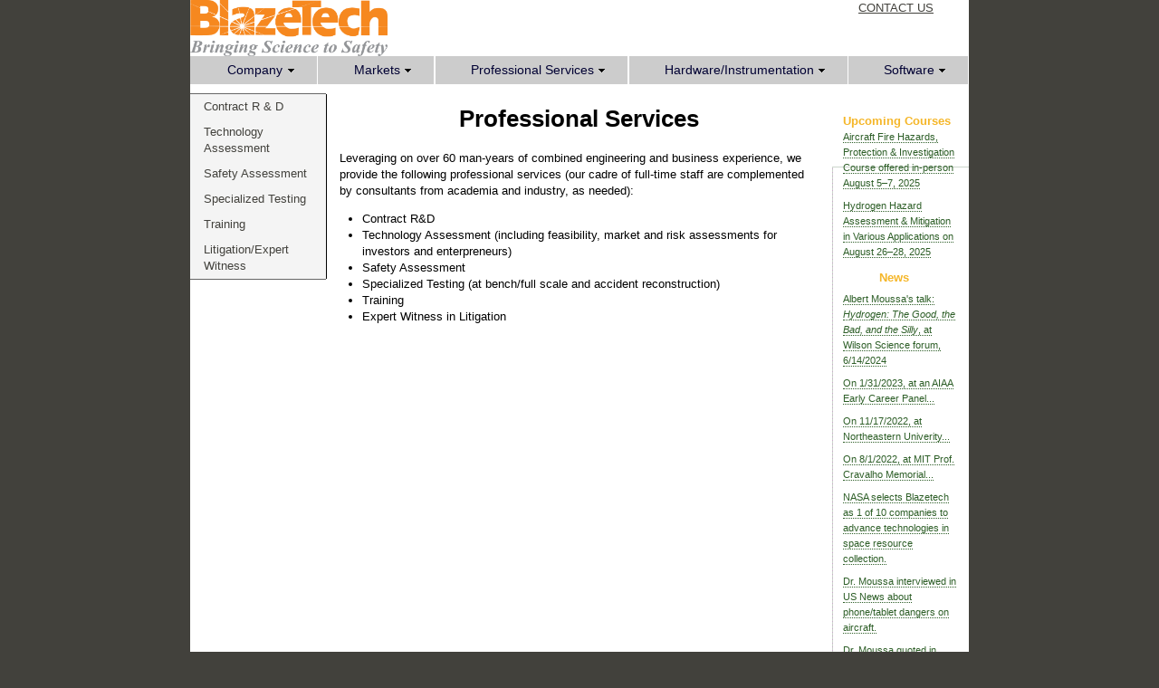

--- FILE ---
content_type: text/html; charset=UTF-8
request_url: http://blazetech.com/views/pro_serv/ViewProfessional_services.php
body_size: 4410
content:
<!DOCTYPE html PUBLIC "-//W3C//DTD XHTML 1.0 Transitional//EN" "http://www.w3.org/TR/xhtml1/DTD/xhtml1-transitional.dtd">
<html xmlns="http://www.w3.org/1999/xhtml"><!-- InstanceBegin template="/Templates/temp_homepg.dwt" codeOutsideHTMLIsLocked="false" -->
	<head>
		<meta http-equiv="Content-Type" content="text/html; charset=utf-8" />
		<!-- InstanceBeginEditable name="doctitle" -->
		<title>Blazetech: Engineering Consulting Specialists</title>
		<!-- InstanceEndEditable -->
		<!-- InstanceBeginEditable name="head" -->
		<!-- InstanceEndEditable -->
		<!-- This template is a mess.  No, the left side-bar isn't implemented and we have to duplicate content in different places.  Someone fix that. -->
		<!-- Also, I'm so so sorry I couldn't clean this up because seriously, who does this? -->
		
		<link href="../../css/common.css" rel="stylesheet" type="text/css" />
		<link href="../../home_layout.css" rel="stylesheet" type="text/css" />
		<script src="../../Spry-UI-1.7/includes/SpryDOMUtils.js" type="text/javascript"></script>
		<script src="../../Spry-UI-1.7/includes/SpryDOMEffects.js" type="text/javascript"></script>
		<script src="../../Spry-UI-1.7/includes/SpryWidget.js" type="text/javascript"></script>
		<script src="../../Spry-UI-1.7/includes/SpryPanelSelector.js" type="text/javascript"></script>
		<script src="../../Spry-UI-1.7/includes/SpryPanelSet.js" type="text/javascript"></script>
		<script src="../../Spry-UI-1.7/includes/SpryFadingPanels.js" type="text/javascript"></script>
		<script src="../../Spry-UI-1.7/includes/SpryContentSlideShow.js" type="text/javascript"></script>
		<script src="../../Spry-UI-1.7/includes/SpryMenu.js" type="text/javascript"></script>
		<script src="../../Spry-UI-1.7/includes/plugins/MenuBar2/SpryMenuBarKeyNavigationPlugin.js" type="text/javascript"></script>
		<script src="../../Spry-UI-1.7/includes/plugins/MenuBar2/SpryMenuBarIEWorkaroundsPlugin.js" type="text/javascript"></script>
		<link href="../../Spry-UI-1.7/css/Menu/basic/SpryMenuBasic.css" rel="stylesheet" type="text/css" />
		<link href="../../css/blazetech_menu.css" rel="stylesheet" type="text/css" />
			<!-- This is a Google Analytics script I implemented.  It SHOULD track every page, but this directory system is a nightmare. If you don't understand what it does, for the love of god, don't touch it.-->
				 <script>
		  (function(i,s,o,g,r,a,m){i['GoogleAnalyticsObject']=r;i[r]=i[r]||function(){
		  (i[r].q=i[r].q||[]).push(arguments)},i[r].l=1*new Date();a=s.createElement(o),
		  m=s.getElementsByTagName(o)[0];a.async=1;a.src=g;m.parentNode.insertBefore(a,m)
		  })(window,document,'script','//www.google-analytics.com/analytics.js','ga');

		  ga('create', 'UA-60159519-1', 'auto');
		  ga('send', 'pageview');

		 </script>
	</head>
	<body>
		<!-- what the hell is this doing here?  Why do you make debugging hard, original coder? -->
		<!--
		<script language="JavaScript1.2">
			function ejs_nodroit(){
				alert('the right click is forbidden!');
				return(false);
			}
			document.oncontextmenu = ejs_nodroit;
		</script>
		-->
				<!-- I'm labeling stuff, because god knows how many headaches this cost.  -->
		<!-- This is the bar menu.  Top li is the column title, followed by the drop-down list.  Look at the nested lists.-->
		<div class="container">
			
		<div class="header">
			<div>
				<span class="fltlft" style="margin-right:520px">
					<a href="../../index.html"><img src="../../images/BlazeTech_logo_New.bmp" width="218" height="62" alt="BlazeTech Logo" /></a>
				</span>
				<span style="font-size:small">
					<a href="mailto:office@blazetech.com">CONTACT US</a>
				</span>
			</div>
				<div class="top_menu_bar">
				<ul id="MenuBar">
					<li style="width:140px">
						<a href="../company/ViewCompany_overview.php">Company</a>
						<ul>
							<li>
								<a href="../company/ViewCompany_overview.php">Overview</a>
							</li>
							<li> 
								<a href="../company/ViewMedia.php">In the Media</a>
							</li>
							<li>
								<a href="../company/ViewEvents.php">Events</a>
							</li>
							<li> 
								<a href="../company/ViewNews.php">News</a>
							</li>
							<li> 
								<a href="../company/ViewPublications.php">Publications</a>
							</li>
							<li> 
								<a href="../company/ViewCareers.php">Careers</a>
							</li>
							<li> 
								<a href="../company/ViewDirections.php">Directions-Hotel</a>
							</li>
							<li> 
								<a href="../company/ViewContact_us.php">Contact Us</a>
							</li>
						</ul>
					</li>
					<li style="width:130px">
						<a href="../markets/ViewMarkets.php">Markets</a> 
						<ul>
							<li> 
								<a href="../markets/ViewAerospace_Defense.php">Aviation</a>
							</li>
							<li> 
								<a href="../markets/ViewHypersonics.php">Hypersonics</a>
							</li>
							<li> 
								<a href="../markets/ViewHydrogen.php">Hydrogen</a>
							</li>
							<li> 
								<a href="../markets/ViewMunitions.php">Munitions</a>
							</li>
							<li> 
								<a href="../markets/ViewEnergy.php">Energy</a>
							</li>
							<li> 
								<a href="../markets/ViewEnvironmental.php">Environmental</a>
							</li>
							<li> 
								<a href="../markets/ViewBldgSafety.php">Bldg Fire Safety</a>
							</li>  
							<li> 
								<a href="../markets/ViewChemSafety.php">Chemical Safety</a>
							</li>
							<li> 
								<a href="../markets/ViewNanotechnology.php">Nanotechnology</a>
							</li>
							<li> 
								<a href="../markets/ViewDefense.php">Chembio Defeat</a>
							</li>


						</ul>
					</li>
					<li style="width:214px">
						<a href="../pro_serv/ViewProfessional_services.php">Professional Services</a>
						<ul>
							<li>
								<a href="../pro_serv/ViewRandd.php">Contract R &amp; D</a>
							</li>
							<li> 
								<a href="../pro_serv/ViewTechnology_assessment.php">Technology Assessment</a>
							</li>
							<li> 
								<a href="../pro_serv/ViewSafety_assessment.php">Safety Assessment</a>
							</li>
							<li> 
								<a href="../pro_serv/ViewSpecialized_testing.php">Specialized Testing</a>
							</li>                    
							<li> 
								<a href="../pro_serv/ViewTraining.php">Training</a>
							</li>
							<li> 
								<a href="../pro_serv/ViewLitigation.php">Litigation/Expert Witness</a>
							</li>         	 
						</ul>
					</li>	
					<li style="width:243px"> 
						<a href="../hard_inst/ViewHardware_instrumentation.php">Hardware/Instrumentation</a>
						<ul>
							<li>
								<a href="../software/ViewFire_explosion.php#hsit">Hot Surface Ignition Test Rig</a>
							</li>
							<li>
								<a href="../hard_inst/ViewOccupantshield.php">OccupantShield</a>
							</li>
							<li>
								<a href="../hard_inst/ViewFuelshield.php">FuelShield</a>
							</li>          
							<li>
								<a href="../hard_inst/ViewLow_nox_burner.php">Low NOx Burner</a>
							</li>
							<li> 
								<a href="../hard_inst/ViewPolar_light_scatter.php">Polarized Light Scattering</a>
							</li>
							<li> 
								<a href="../hard_inst/ViewPolar_light_ext.php">Polarized Light Extinction</a>
							</li>
							<li> 
								<a href="../hard_inst/ViewParticle_laden_flow_probe.php">Particle-laden Flow Probe</a>
							</li>          
							<li> 
								<a href="../hard_inst/ViewAir_speed_indicator.php">Air Speed Indicator/Ash Hazard Indicator</a>
							</li>          
							<li> 
								<a href="../hard_inst/ViewFlash_fire_discriminator.php">Flash/Fire Discriminator</a>
							</li>
							<li> 
								<a href="../hard_inst/ViewAero_pyro.php">Aerosol Pyrometer</a>
							</li>
							<li>
								<a href="../hard_inst/ViewLiq_vol_guage.php">Non-Contact Liquid Volume Gage</a>
							</li>
							<li>
								<a href="../hard_inst/ViewCone_Filter.php">Mars Dust Filter</a>
							</li>
						</ul>
					</li>               
					<li style="width:133px"> <a href="../software/ViewSoftware.php">Software</a>
						<ul>          
							<li> 
								<a href="../software/ViewAdora_intro.php">ADORA</a>
							</li>
							<li> 
								<a href="../software/ViewH2ofate_intro.php">H20Fate</a>
							</li>
							<li> 
								<a href="../software/ViewBlaze_tank.php">BlazeTank</a>
							</li>          
							<li> 
								<a href="../software/ViewFire_explosion.php">Fire/Explosion</a>        
							</li>

							<li>
					            <a href="../software/ViewMicrogridXpert.php">MicrogridXpert</a>
				            </li>
							
							<li> 
								<a href="../software/ViewStruc_mech_intro.php">Structural Mechanics</a>
							</li>
							<li> 
								<a href="../software/ViewEsph.php">Enhanced SPH</a>
							</li>
							<li> 
								<a href="../software/ViewCfd_intro.php">CFD</a>
							</li>
							<li> 
								<a href="../software/ViewCookoff.php">Cookoff</a>
							</li>
							<li> 
								<a href="../software/ViewPcchris.php">PC Chris</a>
							</li>
							<li> 
								<a href="../software/ViewReaction_kinetics.php">Reaction Kinetics</a>
							</li>          
						</ul>
					</li>
				</ul>
			</div>
			
		<script type="text/javascript">
			// BeginOAWidget_Instance_2141544: #MenuBar
			var MenuBar = new Spry.Widget.MenuBar2("#MenuBar", {
				widgetID: "MenuBar",
				widgetClass: "MenuBar  MenuBarLeftShrink",
				insertMenuBarBreak: true,
				mainMenuShowDelay: 100,
				mainMenuHideDelay: 200,
				subMenuShowDelay: 200,
				subMenuHideDelay: 400
			});
		// EndOAWidget_Instance_2141544
		</script>
	    
			
		<div class="sidebar1">
			<ul class="nav">
				<li	<?php echoActiveClassIfRequestMatches("Contract_randd");?>
					<a href="ViewRandd.php">Contract R &amp; D</a>
				</li>     
				<li <?php echoActiveClassIfRequestMatches("Technology_assessment");>
					<a href="ViewTechnology_assessment.php">Technology Assessment</a>
				</li>
				<li <?php echoActiveClassIfRequestMatches("Safety Assessment");?>
					<a href="ViewSafety_assessment.php">Safety Assessment</a>
				</li>
				<li <?php echoActiveClassIfRequestMatches("Specialized_testing");?>
					<a href="ViewSpecialized_testing.php">Specialized Testing</a>
				</li>
				<li <?php echoActiveClassIfRequestMatches("Training");?>
					<a href="ViewTraining.php">Training</a>
				</li>      
				<li <?php echoActiveClassIfRequestMatches("Litigation_expert_witness");?>
					<a href="ViewLitigation.php">Litigation/Expert Witness</a>
				</li>
			</ul>
		</div>
				
		<div class="content"><!-- InstanceBeginEditable name="EditRegionContent" --> 
			<center><h1>Professional Services</h1></center>
			<p>Leveraging on over 60  man-years of combined engineering and business experience, we provide the  following professional services (our cadre of full-time staff are complemented  by consultants from academia and industry, as needed):</p>
			<ul>
				<li>Contract R&amp;D</li>
				<li>Technology Assessment (including  feasibility, market and risk assessments for investors and enterpreneurs)</li>
				<li>Safety Assessment</li>
				<li>Specialized Testing (at bench/full  scale and accident reconstruction)</li>
				<li>Training</li>
				<li>Expert Witness in  Litigation  </li>
			</ul>
		<!-- InstanceEndEditable -->
		</div>
				<!-- Right side bar -->
						<div class="sidebar2">
				<DIV id="right_col_box">
					<DIV class="boxtop">
						&nbsp;
					</DIV>
					<DIV class="boxcontent">
						<H1 style="color: #F5B628;font-size: 13px;margin-left: 10px;padding: 3px 8px 0px 0;">Upcoming Courses</H1>
						<p><a href="http://www.blazetech.com/views/pro_serv/ViewAircraft_FireCourse.php">Aircraft Fire Hazards, Protection & Investigation Course offered in-person August 5&ndash;7, 2025</a></p>
						<p><a href="http://www.blazetech.com/views/pro_serv/ViewHydrogenCourse.php">Hydrogen Hazard Assessment & Mitigation in Various Applications on August 26&ndash;28, 2025</a></p>
						<H1 style="color: #F5B628;font-size: 13px;margin-left: 50px;padding: 3px 8px 6px 0;">News</H1>
						<p><a href="http://www.blazetech.com/views/company/ViewNews.php">Albert Moussa's talk: <em>Hydrogen: The Good, the Bad, and the Silly</em>, at Wilson Science forum, 6/14/2024</p>
						<p><a href="http://www.blazetech.com/views/company/ViewNews.php">On 1/31/2023, at an AIAA Early Career Panel...</p>
						<p><a href="http://www.blazetech.com/views/company/ViewNews.php">On 11/17/2022, at Northeastern Univerity...</p>
						<p><a href="http://www.blazetech.com/views/company/ViewNews.php">On 8/1/2022, at MIT Prof. Cravalho Memorial...</p>
						<p><a href="https://www.nasa.gov/press-release/nasa-selects-us-companies-to-advance-space-resource-collection">NASA selects Blazetech as 1 of 10 companies to advance technologies in space resource collection.</a></p>
						<p><a href="http://travel.usnews.com/features/4-things-to-know-about-electronic-device-risks-when-flying/">Dr. Moussa interviewed in US News about phone/tablet dangers on aircraft.</a></p>
						<p><a href="http://www.nytimes.com/2016/09/13/business/as-more-devices-board-planes-travelers-are-playing-with-fire.html">Dr. Moussa quoted in New York Times article about electronic device fires on aircraft.</a></p>
					</DIV>
				</DIV>
			</div>
						<div class="footer">
				<div id="rights">
					<p align="center" style="font-size:9px;color:999999">
						&copy; 2021 BlazeTech Corporation. All rights reserved.
					</p>
				</div>
			</div>
		</div>
	<!-- WiredMinds eMetrics tracking with Enterprise Edition V5.4 START -->
<script type='text/javascript' src='https://count.carrierzone.com/app/count_server/count.js'></script>
<script type='text/javascript'><!--
wm_custnum='337715fb0e06621c';
wm_page_name='ViewProfessional_services.php';
wm_group_name='/services/webpages/b/l/blazetech.com/public/views/pro_serv';
wm_campaign_key='campaign_id';
wm_track_alt='';
wiredminds.count();
// -->
</script>
<!-- WiredMinds eMetrics tracking with Enterprise Edition V5.4 END -->
</body>
	<!--
	<footer>


		<div class="container">
			<div id="rights">
				<p align="center" style="font-size:9px;color:999999">
					&Acirc;&copy; 2020 BlazeTech Corporation. All rights reserved.
				</p>
			</div>
		</div>
	</footer>
	-->
</html>
<!--<script language="Javascript" src="http://www.blazetech.com/counter/counter.php?page=overview"></script>-->
				

--- FILE ---
content_type: text/css
request_url: http://blazetech.com/css/common.css
body_size: 1098
content:
@charset "utf-8";
.border_div {
	border-top-width: 1px;
	border-right-width: 1px;
	border-bottom-width: 1px;
	border-left-width: 1px;
	border-top-style: solid;
	border-right-style: solid;
	border-bottom-style: solid;
	border-left-style: solid;
	position: relative;
}

DIV#right_col { 
	PADDING-RIGHT: 0px; 
	PADDING-LEFT: 0px; 
	FLOAT: left;	PADDING-BOTTOM: 0px; 
	MARGIN: 0px; 
	WIDTH: 170px; 
	PADDING-TOP: 20px
}
DIV#right_col_box { 
	CLEAR: both;	PADDING-RIGHT: 0px; 
	PADDING-LEFT: 0px; 
	PADDING-BOTTOM: 0px; 
	MARGIN: 0px; 
	WIDTH: 150px; 
	PADDING-TOP: 0px; 
	FONT-FAMILY: Arial, Helvetica, sans-serif;	
	BACKGROUND-COLOR: #ffffff;
}
DIV#right_col_box .boxtop { 
	PADDING-RIGHT: 0px; 
	PADDING-LEFT: 0px; 
	BACKGROUND: url(../../blazetech/images/common/rounded_top3.gif) no-repeat left top;	
	PADDING-BOTTOM: 0px; 
	MARGIN: 0px; 
	WIDTH: 150px; 
	LINE-HEIGHT: 7px; 
	PADDING-TOP: 0px; 
	HEIGHT: 7px
	
}
DIV#right_col_box .boxcontent { 
	PADDING-RIGHT: 4px; 
	MARGIN-TOP: 0px; 
	PADDING-LEFT: 2px; 
	BACKGROUND: url(../../images/common/flatbox_bottom_long.gif) no-repeat left bottom;	
	MARGIN-BOTTOM: 5px; 
	PADDING-BOTTOM: 6px; 
	WIDTH: 145px; 
	PADDING-TOP: 2px
}
DIV#right_col_box P { 
	PADDING-RIGHT: 8px; 
	PADDING-LEFT: 10px; 
	FONT-SIZE: 11px; 
	PADDING-BOTTOM: 8px; 
	MARGIN: 0px; 
	LINE-HEIGHT: 160%;	
	PADDING-TOP: 0px
}
DIV#right_col_box H1 { 
	PADDING-RIGHT: 8px; 
	PADDING-LEFT: 10px; 
	FONT-SIZE: 16px; 
	PADDING-BOTTOM: 6px; 
	MARGIN: 0px; 
	COLOR: #f5b628;	PADDING-TOP: 3px; 
	TEXT-ALIGN: left
}
DIV#right_col_box A { 
	FONT-SIZE: 11px; 
	COLOR: #2d5e27;	
	BORDER-BOTTOM: #2d5e27 1px dotted;	
	TEXT-DECORATION: none
}
DIV#right_col_box A:hover { 
	COLOR: #5c5c5c
}
DIV#right_col_box H2 { 
	PADDING-RIGHT: 8px; 
	PADDING-LEFT: 10px; 
	FONT-WEIGHT: normal;	
	FONT-SIZE: 13px; 
	PADDING-BOTTOM: 0px; 
	MARGIN: 0px; 
	COLOR: #333;	
	PADDING-TOP: 0px; 
	TEXT-ALIGN: left
}
DIV#right_col_box H3 { 
	PADDING-RIGHT: 8px; 
	PADDING-LEFT: 10px; 
	FONT-SIZE: 12px; 
	PADDING-BOTTOM: 6px; 
	MARGIN: 0px; 
	COLOR: #2d5e27;	
	PADDING-TOP: 8px; 
	TEXT-ALIGN: left
}
DIV#right_col_box UL { 
	PADDING-RIGHT: 4px; 
	PADDING-LEFT: 6px; 
	PADDING-BOTTOM: 0px; 
	MARGIN: 4px 0px 0px; 
	PADDING-TOP: 0px; 
	LIST-STYLE-TYPE: none
}
DIV#right_col_box LI { 
	PADDING-RIGHT: 0px; 
	PADDING-LEFT: 6px; 
	FONT-SIZE: 11px; 
	BACKGROUND: url(images/ATI010_Landing_V7Page_arrow_03.gif) no-repeat 0px 0.2em;	
	PADDING-BOTTOM: 8px; 
	MARGIN: 0px; 
	LINE-HEIGHT: 1.2em;	
	PADDING-TOP: 0px
}
DIV#right_col_box .boxcontent IMG { 
	PADDING-RIGHT: 0px; 
	PADDING-LEFT: 10px; 
	PADDING-BOTTOM: 2px; 
	PADDING-TOP: 0px
}
DIV#right_col .sharebox { 
	PADDING-LEFT: 0px; 
	MARGIN: 6px 0px 0px; 
	LIST-STYLE-TYPE: none
}
DIV#right_col .sharebox LI { 
	PADDING-RIGHT: 0px; 
	PADDING-LEFT: 22px; 
	PADDING-BOTTOM: 10px; 
	MARGIN: 0px 0px 0px 12px; 
	BORDER-TOP-STYLE: none;	PADDING-TOP: 0px; 
	BORDER-RIGHT-STYLE: none;	
	BORDER-LEFT-STYLE: none;	
	BORDER-BOTTOM-STYLE: none
}
DIV#right_col .sharebox LI#delicious { 
	BACKGROUND: url(/images/share/delicious_14.png) no-repeat 0px 0%
}
DIV#right_col .sharebox LI#digg { 
	BACKGROUND: url(/images/share/digg.png) no-repeat 0px 0%
}
DIV#right_col .sharebox LI#email { 
	BACKGROUND: url(/images/share/email16_12.gif) no-repeat 0px 0%
}
DIV#right_col .sharebox LI#google { 
	BACKGROUND: url(/images/share/google_14_newer.png) no-repeat 0px 0%
}
DIV#right_col .sharebox LI#bookmark { 
	BACKGROUND: url(/images/share/favoritesicon2.gif) no-repeat 0px 0%
}
DIV#right_col .sharebox LI#linkedin { 
	BACKGROUND: url(/images/share/linkedin_icon.gif) no-repeat 0px 0%
}
DIV#right_col .sharebox LI#twitter { 
	BACKGROUND: url(/images/share/twitter_14.jpg) no-repeat 0px 0%
}
DIV#right_col .expand { 
	PADDING-RIGHT: 0px; 
	PADDING-LEFT: 0px; 
	PADDING-BOTTOM: 0px; 
	MARGIN: 0px 4px 0px 0px; 
	PADDING-TOP: 0px
}
DIV#right_col .expand A:link { 
	PADDING-RIGHT: 0px; 
	PADDING-LEFT: 0px; 
	PADDING-BOTTOM: 0px; 
	BORDER-TOP-STYLE: none;	PADDING-TOP: 0px; 
	BORDER-RIGHT-STYLE: none;	
	BORDER-LEFT-STYLE: none;	
	TEXT-DECORATION: none;	
	BORDER-BOTTOM-STYLE: none
}
DIV#right_col .expand A:hover { 
	PADDING-RIGHT: 0px; 
	PADDING-LEFT: 0px; 
	PADDING-BOTTOM: 0px; 
	BORDER-TOP-STYLE: none;	
	PADDING-TOP: 0px; 
	BORDER-RIGHT-STYLE: none;	
	BORDER-LEFT-STYLE: none;	
	TEXT-DECORATION: none;	
	BORDER-BOTTOM-STYLE: none
}
DIV#right_col .expand IMG { 
	BORDER-RIGHT: #000000 1px solid;	
	PADDING-RIGHT: 0px; 
	BORDER-TOP: #000000 1px solid;	
	PADDING-LEFT: 0px; 
	PADDING-BOTTOM: 0px; 
	BORDER-LEFT: #000000 1px solid;	
	MARGIN-RIGHT: 3px; 
	PADDING-TOP: 0px; 
	BORDER-BOTTOM: #000000 1px solid
}
DIV#right_col A.shareExpandLink { 
	BORDER-TOP-WIDTH: 0px; 
	BORDER-LEFT-WIDTH: 0px; 
	BACKGROUND: none transparent scroll repeat 0% 0%;	
	BORDER-BOTTOM-WIDTH: 0px; 
	COLOR: #2d5e27;	
	BORDER-RIGHT-WIDTH: 0px
}
DIV#right_col A.shareExpandLink:hover { 
	PADDING-RIGHT: 0px; 
	PADDING-LEFT: 0px; 
	PADDING-BOTTOM: 0px; 
	BORDER-TOP-STYLE: none;	
	PADDING-TOP: 0px; 
	BORDER-RIGHT-STYLE: none;	
	BORDER-LEFT-STYLE: none;	
	TEXT-DECORATION: none;	
	BORDER-BOTTOM-STYLE: none
}


--- FILE ---
content_type: text/css
request_url: http://blazetech.com/home_layout.css
body_size: 3362
content:
@charset "utf-8";
body {
	font: 100%/1.4 Arial, Helvetica, sans-serif;
	background: #42413C;
	margin: 0;
	padding: 0;
	color: #000;
}


/* ~~ Element/tag selectors ~~ */
ul, ol, dl { /* Due to variations between browsers, it's best practices to zero padding and margin on lists. For consistency, you can either specify the amounts you want here, or on the list items (LI, DT, DD) they contain. Remember that what you do here will cascade to the .nav list unless you write a more specific selector. */
	padding: 0;
	margin: 0;
}
h1, h2, h3, h4, h5, h6, p {
	margin-top: 0;	 /* removing the top margin gets around an issue where margins can escape from their containing div. The remaining bottom margin will hold it away from any elements that follow. */
	padding-right: 15px;
	padding-left: 15px; /* adding the padding to the sides of the elements within the divs, instead of the divs themselves, gets rid of any box model math. A nested div with side padding can also be used as an alternate method. */
}
a img { /* this selector removes the default blue border displayed in some browsers around an image when it is surrounded by a link */
	border: none;
}

/* ~~ Styling for your site's links must remain in this order - including the group of selectors that create the hover effect. ~~ */
a:link {
	color: #42413C;
	text-decoration: underline; /* unless you style your links to look extremely unique, it's best to provide underlines for quick visual identification */
}
a:visited {
	color: #6E6C64;
	text-decoration: underline;
}
a:hover, a:active, a:focus { /* this group of selectors will give a keyboard navigator the same hover experience as the person using a mouse. */
	text-decoration: none;
}

/* ~~ This fixed width container surrounds all other divs ~~ */
.container {
	width: 860px;
	background: #FFFFFF;
	margin: 0 auto; /* the auto value on the sides, coupled with the width, centers the layout */
}

/* ~~ The header is not given a width. It will extend the full width of your layout. It contains an image placeholder that should be replaced with your own linked logo. ~~ */
.header {
	background: #FFF;
}

/* ~~ These are the columns for the layout. ~~ 

1) Padding is only placed on the top and/or bottom of the divs. The elements within these divs have padding on their sides. This saves you from any "box model math". Keep in mind, if you add any side padding or border to the div itself, it will be added to the width you define to create the *total* width. You may also choose to remove the padding on the element in the div and place a second div within it with no width and the padding necessary for your design.

2) No margin has been given to the columns since they are all floated. If you must add margin, avoid placing it on the side you're floating toward (for example: a right margin on a div set to float right). Many times, padding can be used instead. For divs where this rule must be broken, you should add a "display:inline" declaration to the div's rule to tame a bug where some versions of Internet Explorer double the margin.

3) Since classes can be used multiple times in a document (and an element can also have multiple classes applied), the columns have been assigned class names instead of IDs. For example, two sidebar divs could be stacked if necessary. These can very easily be changed to IDs if that's your preference, as long as you'll only be using them once per document.

4) If you prefer your nav on the right instead of the left, simply float these columns the opposite direction (all right instead of all left) and they'll render in reverse order. There's no need to move the divs around in the HTML source.

*/
.sidebar1 {
	float: left;
	width: 150px;
	background: white;
	padding-bottom: 10px;
	margin-top:10px;
	font-size:small;	
}
.content {
	margin-top:10px;
	padding: 10px 0;
	width: 559px;
	float: left;
	font-size:13px;
}
.sidebar2 {
	margin-top:10px;
	float: left;
	width: 150px;
	
	padding: 10px 0;
}

/* ~~ This grouped selector gives the lists in the .content area space ~~ */
.content ul, .content ol { 
	padding: 0 15px 15px 40px; /* this padding mirrors the right padding in the headings and paragraph rule above. Padding was placed on the bottom for space between other elements on the lists and on the left to create the indention. These may be adjusted as you wish. */
}

.content img {
	margin-left:70px;	
}

/* ~~ The navigation list styles (can be removed if you choose to use a premade flyout menu like Spry) ~~ */
ul.nav {
	list-style: none; /* this removes the list marker */
	border-top: 1px solid #666; /* this creates the top border for the links - all others are placed using a bottom border on the LI */
	border-bottom: 1px solid #666;
	border-right: 1px solid #666; 
	margin-bottom: 15px; /* this creates the space between the navigation on the content below */
}
ul.nav li {
	border-bottom: 0px solid #666; /* this creates the button separation */
	border-right-style:solid;
	border-right-width:1px
	
}

ul.nav li a{
	border-right-style:solid;
	border-right-color:#000;
	border-right-width:1px
}

ul.nav li#first_element {
	border-bottom-style:solid;
	border-bottom-width:1px;
}
ul.nav li ul li a{
	padding: 3px 0px 0px 20px;	
	background: white;	
	font-size: 75%
}

ul.nav a, ul.nav a:visited { /* grouping these selectors makes sure that your links retain their button look even after being visited */
	padding: 5px 5px 5px 15px;
	display: block; /* this gives the anchor block properties so it fills out the whole LI that contains it so that the entire area reacts to a mouse click. */
	width: 130px;  /*this width makes the entire button clickable for IE6. If you don't need to support IE6, it can be removed. Calculate the proper width by subtracting the padding on this link from the width of your sidebar container. */
	text-decoration: none;
	background: #f4f4f4;
}


ul.nav a:hover, ul.nav a:active, ul.nav a:focus { /* this changes the background and text color for both mouse and keyboard navigators */
	background: #3C8A2E;
	color: #FFF;
}

/* ~~ The footer styles ~~ */
.footer {
	padding: 10px 0 0 0;
	background: #FFF;
	position: relative;/* this gives IE6 hasLayout to properly clear */
	clear: both; /* this clear property forces the .container to understand where the columns end and contain them */
	font-family: Arial, Helvetica, sans-serif; 
	font-weight: normal;
	font-size: 14px;
	font-style: normal;
}

/* ~~ Miscellaneous float/clear classes ~~ */
.fltrt {  /* this class can be used to float an element right in your page. The floated element must precede the element it should be next to on the page. */
	float: right;
	margin-left: 8px;
}
.fltlft { /* this class can be used to float an element left in your page. The floated element must precede the element it should be next to on the page. */
	float: left;
	margin-right: 8px;
}
.clearfloat { /* this class can be placed on a <br /> or empty div as the final element following the last floated div (within the .container) if the .footer is removed or taken out of the .container */
	clear:both;
	height:0;
	font-size: 1px;
	line-height: 0px;
}
.top_menu_bar {
	width: 860px;
}
.footer_separator {
	font-family: Arial, Helvetica, sans-serif, Verdana;
	font-size: 0px;
	background-color: #e7e7e7;
	float: left;
	width: 860px;
	height:8px;	
	border-top-width: 1px;
	border-right-width: medium;
	border-bottom-width: 1px;
	border-left-width: medium;
	border-top-style: solid;
	border-right-style: none;
	border-bottom-style: solid;
	border-left-style: none;
	border-top-color: #cccccc;
	border-right-color: #000000;
	border-bottom-color: #cccccc;
	border-left-color: #000000;
}
#rights {
	font-family: Arial, Helvetica, sans-serif, Verdana;
	font-size: small;
	float: left;
	width: 860px;
	background-color: white;
	margin:0px;
}
.imageTable {
	display: table;
	border-top-width: thin;
	border-right-width: thin;
	border-bottom-width: thin;
	border-left-width: thin;
	border-top-style: solid;
	border-right-style: solid;
	border-bottom-style: solid;
	border-left-style: solid;
}

#headerSearchBox {	
	BACKGROUND: url(../images/common/common-ui.gif) no-repeat 0px 0px;	
	MARGIN: 0px 28px 3px 3px;	
	WIDTH: 176px;	
	HEIGHT: 25px;
	font-size: 11px;
	line-height: 13px;
	float:right
}
#headerSearchTable {	
	PADDING-RIGHT: 0px;	
	PADDING-LEFT: 0px;	
	PADDING-BOTTOM: 0px;	
	MARGIN: 0px;	
	PADDING-TOP: 0px
}
#headerSearchForm {	
	PADDING-RIGHT: 0px;	
	PADDING-LEFT: 0px;	
	LEFT: 10px;	
	PADDING-BOTTOM: 0px;	
	MARGIN: 0px;	
	PADDING-TOP: 0px;	
	POSITION: relative;	
	TOP: 0px
}
#headerSearchIcon {	
	LEFT: 2px;	
	POSITION: relative
}

#headerSearchInput {	
	BORDER-TOP-WIDTH: 0px;	
	BORDER-LEFT-WIDTH: 0px;	
	FONT-SIZE: 10px;	
	LEFT: 1px;	
	BORDER-BOTTOM-WIDTH: 0px;	
	WIDTH: 140px;	
	COLOR: #999999;	
	POSITION: relative;	
	TOP: 0px;	
	HEIGHT: 15px;	
	BORDER-RIGHT-WIDTH: 0px
}
#magnifyGlass {	
	BACKGROUND: url(../images/common/common-ui.gif) no-repeat -183px 0px;	
	WIDTH: 15px;	
	HEIGHT: 15px
}


--- FILE ---
content_type: text/css
request_url: http://blazetech.com/Spry-UI-1.7/css/Menu/basic/SpryMenuBasic.css
body_size: 1379
content:
@charset "UTF-8";/* SpryMenuBasic.css - version 0.5 - Spry Pre-Release 1.7 *//* Copyright (c) 2010. Adobe Systems Incorporated. All rights reserved. *//* This is the css for a basic Spry 2 MenuBar. * The first section is basic layout, and should in general not need to be  modified. * The final section of this file specifies images to use for arrows for the menu. These * are either down or right-pointing as required by horizonatal or vertical layouts. You * can either replace the referenced images with your own, or you can modify these rules to  * point to your won images. * * These rules are supplemented by those specified in the OAM file for inclusion in the html document, * or alternatively, the file SpryMenuBarBasicSkin.css which is included with this widget. */ /* Resets for ul and li in menus */.MenuBar  .MenuBarView, .MenuBar  .SubMenuView {	display:block;	list-style:none;	margin:0;	padding:0;	}/*** Layout Rules for Basic Menu ***//* Top Level MenuBar * Because we float the MenuItemContainers in the MenuBar, we have to make sure the menubar wrapper expands to hold them all. * The simplest way is to float the widget wrapper  */.MenuBar { /* overridden by .MenuBarVertical version of this rule */	float:left;	width:100%;}.MenuBarVertical {	float:left;	/* Used to make menubar shirink to fit contents */	width:auto;}/* SubMenus */.MenuBar .SubMenu {	display:block;	position:absolute;	top:0;	left:-10000px; /* By default, all non-visible submenus are hidden by moving way to the west */	padding:0;}/* First level of submenus - pulls down from horizontal menubar, right from vertical */.MenuBar .SubMenuVisible{ /* overridden by .MenuBarVertical version of this rule */	top:100%;	left:0px;}.MenuBarVertical .SubMenuVisible {	top:0px;	left:100%;}/* All submenus below level 1. All pullout to the right */.MenuBar .SubMenu .SubMenuVisible {	display:block;	position:absolute;	top:0px;	left:100%;}/* MenuItems, MenuItemLabels, and MenuItemContainers */.MenuBar .MenuItem {	display:block;	text-decoration:none;}.MenuBar .MenuItemLabel {	display:block;}.MenuBar .MenuItemContainer {	position:relative;	white-space:nowrap; 	float:left; /* overridden by .MenuBarVertical version of this rule */	display:block;	margin:0;	padding:0;	}.MenuBarVertical .MenuItemContainer {	float:none;}.MenuBar .SubMenu .MenuItemContainer {	float:none;}/* Layout Rules needed by IE6 - excluded from other browsers */.SpryIsIE6 .SubMenu .SubMenu {	width:100px;	height:1%;}.SpryIsIE6 .MenuBar .SubMenuVisible .SubMenuVisible {	width:auto;}/* End Layout section *//* * Arrows - This section specifies arrow images for a submenu dropdowns in Basic SpryMenu. */.MenuBar .MenuItemLabel{	background-image:none; }/* For all arrows used here, we depend upon the image to push itself away from right edge, or the user can add right padding to the MenuItem */.MenuBar .MenuItemWithSubMenu .MenuItemLabel{	background-image:url("images/ArrowMenuDown.gif"); 	background-position:right center;	background-repeat:no-repeat;}.MenuBar .MenuItemHover.MenuItemWithSubMenu .MenuItemLabel{	background-image:url("images/ArrowMenuDown.gif"); 	background-position:right center;	background-repeat:no-repeat;}.MenuBarVertical .MenuItemHover.MenuItemWithSubMenu .MenuItemLabel{	background-image:url("images/ArrowMenuRight.gif"); 	background-position:right center;	background-repeat:no-repeat;}.MenuBarVertical .MenuItemWithSubMenu .MenuItemLabel{	background-image:url("images/ArrowMenuRight.gif"); 	background-position:right center;	background-repeat:no-repeat;}.MenuBar .SubMenu .MenuItemWithSubMenu .MenuItemLabel{	background-image:url("images/ArrowMenuRight.gif");	background-position:right center;	background-repeat:no-repeat;}.MenuBar .SubMenu .MenuItemHover.MenuItemWithSubMenu .MenuItemLabel{	background-image:url("images/ArrowMenuRight.gif");	background-position:right center;	background-repeat:no-repeat;}/* IE6 rules for Arrows */.SpryIsIE6 .MenuBar .MenuItemWithSubMenuHover .MenuItemLabel{	background-image:url("images/ArrowMenuDown.gif"); 	background-position:right center;	background-repeat:no-repeat;}.SpryIsIE6 .MenuBarVertical .MenuItemWithSubMenuHover .MenuItemLabel{	background-image:url("images/ArrowMenuRight.gif"); 	background-position:right center;	background-repeat:no-repeat;}.SpryIsIE6 .MenuBar .SubMenu .MenuItemWithSubMenuHover .MenuItemLabel{	background-image:url("images/ArrowMenuRight.gif");	background-position:right center;	background-repeat:no-repeat;}

--- FILE ---
content_type: application/javascript
request_url: http://blazetech.com/Spry-UI-1.7/includes/SpryWidget.js
body_size: 6031
content:
// SpryWidget.js - version 0.16 - Spry Pre-Release 1.7
//
// Copyright (c) 2009. Adobe Systems Incorporated.
// All rights reserved.
//
// Redistribution and use in source and binary forms, with or without
// modification, are permitted provided that the following conditions are met:
//
//   * Redistributions of source code must retain the above copyright notice,
//     this list of conditions and the following disclaimer.
//   * Redistributions in binary form must reproduce the above copyright notice,
//     this list of conditions and the following disclaimer in the documentation
//     and/or other materials provided with the distribution.
//   * Neither the name of Adobe Systems Incorporated nor the names of its
//     contributors may be used to endorse or promote products derived from this
//     software without specific prior written permission.
//
// THIS SOFTWARE IS PROVIDED BY THE COPYRIGHT HOLDERS AND CONTRIBUTORS "AS IS"
// AND ANY EXPRESS OR IMPLIED WARRANTIES, INCLUDING, BUT NOT LIMITED TO, THE
// IMPLIED WARRANTIES OF MERCHANTABILITY AND FITNESS FOR A PARTICULAR PURPOSE
// ARE DISCLAIMED. IN NO EVENT SHALL THE COPYRIGHT OWNER OR CONTRIBUTORS BE
// LIABLE FOR ANY DIRECT, INDIRECT, INCIDENTAL, SPECIAL, EXEMPLARY, OR
// CONSEQUENTIAL DAMAGES (INCLUDING, BUT NOT LIMITED TO, PROCUREMENT OF
// SUBSTITUTE GOODS OR SERVICES; LOSS OF USE, DATA, OR PROFITS; OR BUSINESS
// INTERRUPTION) HOWEVER CAUSED AND ON ANY THEORY OF LIABILITY, WHETHER IN
// CONTRACT, STRICT LIABILITY, OR TORT (INCLUDING NEGLIGENCE OR OTHERWISE)
// ARISING IN ANY WAY OUT OF THE USE OF THIS SOFTWARE, EVEN IF ADVISED OF THE
// POSSIBILITY OF SUCH DAMAGE.

(function() { // BeginSpryComponent
	
if (typeof Spry == "undefined" || !Spry.Utils || !Spry.$$)
{
	alert("SpryWidget.js requires SpryDOMUtils.js");
	return;
}

if (!Spry.Widget) Spry.Widget = {};

Spry.Widget.setOptions = function(obj, optionsObj, ignoreUndefinedProps)
{
	if (obj && optionsObj)
	{
		for (var optionName in optionsObj)
		{
			var v = optionsObj[optionName];
			if (!ignoreUndefinedProps || v != undefined)
				obj[optionName] = v;
		}
	}
	return obj;
};

Spry.Widget.onLoadDidFire = false;
Spry.Widget.onLoadQueue = [];

Spry.Widget.addCallbackToOnLoadQueue = function(callbackFunc, context)
{
	if (callbackFunc)
	{
		if (context)
		{
			var cf = callbackFunc;
			callbackFunc = function() { cf.call(context); };
		}

		Spry.Widget.onLoadQueue.push(callbackFunc);
	}
};

Spry.Widget.triggerCallbackAfterOnLoad = function(callbackFunc, context)
{
	if (Spry.Widget.onLoadDidFire)
		callbackFunc.call(context);
	else
		Spry.Widget.addCallbackToOnLoadQueue(callbackFunc, context);
		
};

Spry.Widget.processOnLoadQueue = function()
{
	Spry.Widget.onLoadDidFire = true;
	var q = Spry.Widget.onLoadQueue;
	while (q.length)
		(q.shift())();
};

Spry.Utils.addLoadListener(Spry.Widget.processOnLoadQueue);

Spry.Widget.Base = function()
{
	Spry.Widget.Base.Notifier.call(this);
};

Spry.Widget.Base.Notifier = function()
{
	this.observers = [];
	this.suppressNotifications = 0;
};

Spry.Widget.Base.Notifier.prototype.addObserver = function(observer)
{
	if (!observer)
		return;

	// Make sure the observer isn't already on the list.

	var len = this.observers.length;
	for (var i = 0; i < len; i++)
	{
		if (this.observers[i] == observer)
			return;
	}
	this.observers[len] = observer;
};

Spry.Widget.Base.Notifier.prototype.removeObserver = function(observer)
{
	if (!observer)
		return;

	for (var i = 0; i < this.observers.length; i++)
	{
		if (this.observers[i] == observer)
		{
			this.observers.splice(i, 1);
			break;
		}
	}
};

Spry.Widget.Base.Notifier.prototype.notifyObservers = function(methodName, data)
{
	if (!methodName)
		return;

	if (!this.suppressNotifications)
	{
		var len = this.observers.length;
		for (var i = 0; i < len; i++)
		{
			var obs = this.observers[i];
			if (obs)
			{
				if (typeof obs == "function")
					obs(methodName, this, data);
				else if (obs[methodName])
					obs[methodName](this, data);
			}
		}
	}
};

Spry.Widget.Base.Notifier.prototype.enableNotifications = function()
{
	if (--this.suppressNotifications < 0)
	{
		this.suppressNotifications = 0;
		Spry.Debug.reportError("Unbalanced enableNotifications() call!\n");
	}
};

Spry.Widget.Base.Notifier.prototype.disableNotifications = function()
{
	++this.suppressNotifications;
};

Spry.Widget.Base.prototype = new Spry.Widget.Base.Notifier();
Spry.Widget.Base.prototype.constructor = Spry.Widget.Base;

Spry.Widget.Base.getElement = function(ele)
{
	return Spry.$(ele);
};

Spry.Widget.Base.getElements = function(elements)
{
	var eType = typeof elements;
	if (eType == "string")
		return Spry.$$(elements);
	else if (eType == "object")
	{
		if (elements.constructor == Array)
		{
			var result = [];
			for (var i = 0; i < elements.length; i++)
				result = result.concat(Spry.Widget.Base.getElements(elements[i]));
			return result;
		}
		else
			return [elements];
	}

	return [];
};

Spry.Widget.Base.getElementsByClassName = function(root, className)
{
	var results = [];

	if (typeof root.getElementsByClassName != "undefined")
	{
		// Browser has a native getElementsByClassName(), so use it.

		var nodeList = root.getElementsByClassName(className);
		for (var i = 0; i < nodeList.length; i++)
			results.push(nodeList.item(i));
	}
	else
	{
		// Browser has no native getElementsByClassName() implementation
		// so do a manual search.

		var re = new RegExp("\\b" + className + "\\b");
		var nodeList = root.getElementsByTagName("*");
		for (var i = 0; i < nodeList.length; i++)
		{
			var ele = nodeList.item(i);
			if (ele.className.search(re) != -1)
				results.push(ele);
		}
	}

	return results;
};

Spry.Widget.Base.prototype.getElementChildren = function(element)
{
	var children = [];
	if (element)
	{
		var child = element.firstChild;
		while (child)
		{
			if (child.nodeType == 1 /* Node.ELEMENT_NODE */)
				children.push(child);
			child = child.nextSibling;
		}
	}
	return children;
};

Spry.Widget.Base.prototype.groupContentByDelimeter = function(delimeterElements)
{
	var results = new Array();

	var numDelims = delimeterElements.length;
	for (var i = 0; i < numDelims; i++)
	{
		var delim = delimeterElements[i];
		var group = new Array();
		group.push(delim);

		var nextDelim = delimeterElements[i+1];
		var sib = delim.nextSibling;
		while (sib && sib != nextDelim)
		{
			group.push(sib);
			sib = sib.nextSibling;
		}
		
		results.push(group);
	}

	return results;
};

Spry.Widget.Base.prototype.createElement = function(elementName, className, parent, child)
{
	var ele = document.createElement(elementName);
	if (className) ele.className = className;
	if (parent) parent.appendChild(ele);
	if (child) ele.appendChild(child);
	return ele;
};

Spry.Widget.Base.prototype.sliceLeftClassStr =   "Left";
Spry.Widget.Base.prototype.sliceRightClassStr =  "Right";
Spry.Widget.Base.prototype.sliceCenterClassStr = "Center";
Spry.Widget.Base.prototype.sliceTopClassStr =    "Top";
Spry.Widget.Base.prototype.sliceBottomClassStr = "Bottom";

Spry.Widget.Base.prototype.sliceFuncs = {};

Spry.Widget.Base.prototype.sliceFuncs["2slice"] = function(root, eleName, baseClassName)
{
	var a = root ? root : document.createElement(eleName);
	var b = document.createElement(eleName);

	this.appendChildNodes(b, this.extractChildNodes(a)); // Transfer any children into the new content container.

	a.appendChild(b);

	this.addClassName(a, baseClassName + this.sliceLeftClassStr);
	b.className = baseClassName + this.sliceRightClassStr;

	a.contentContainer = b;

	return a;
};

Spry.Widget.Base.prototype.sliceFuncs["3slice"] = function(root, eleName, baseClassName)
{
	var a = root ? root : document.createElement(eleName);
	var b = document.createElement(eleName);
	var c = document.createElement(eleName);

	this.appendChildNodes(c, this.extractChildNodes(a)); // Transfer any children into the new content container.

	a.appendChild(b);
	b.appendChild(c);

	this.addClassName(a, baseClassName + this.sliceLeftClassStr);
	b.className = baseClassName + this.sliceRightClassStr;
	c.className = baseClassName + this.sliceCenterClassStr;

	a.contentContainer = c;

	return a;
};

Spry.Widget.Base.prototype.sliceFuncs["3sliceStacked"] = function(root, eleName, baseClassName)
{
	root = root ? root : document.createElement(eleName);

	var l = document.createElement(eleName);
	var m = document.createElement(eleName);
	var r = document.createElement(eleName);

	this.appendChildNodes(m, this.extractChildNodes(root)); // Transfer any children into the new content container.

	root.appendChild(l);
	root.appendChild(m);
	root.appendChild(r);

	this.addClassName(root, baseClassName);
	l.className = baseClassName + this.sliceLeftClassStr;
	m.className = baseClassName + this.sliceCenterClassStr;
	r.className = baseClassName + this.sliceRightClassStr;

	root.contentContainer = m;

	return root;
};

Spry.Widget.Base.prototype.sliceFuncs["9slice"] = function(root, eleName, baseClassName)
{
	if (!root)
		root = document.createElement(eleName);
	this.addClassName(root, baseClassName);

	var t = this.create3SliceStructure(null, eleName, baseClassName + this.sliceTopClassStr);
	var m = this.create3SliceStructure(null, eleName, baseClassName);
	var b = this.create3SliceStructure(null, eleName, baseClassName + this.sliceBottomClassStr);

	this.appendChildNodes(m.contentContainer, this.extractChildNodes(root)); // Transfer any children into the new content container.

	root.appendChild(t);
	root.appendChild(m);
	root.appendChild(b);

	var contentContainer = m.contentContainer;
	root.contentContainer = contentContainer;
	contentContainer.rootContainer = root;

	return root;
};

// XXX: REMOVE THESE AFTER WIDGETS HAVE BEEN CLEANED UP!
Spry.Widget.Base.prototype.create3SliceStructure = Spry.Widget.Base.prototype.sliceFuncs["3slice"];
Spry.Widget.Base.prototype.create9SliceStructure = Spry.Widget.Base.prototype.sliceFuncs["9slice"];
// XXX

Spry.Widget.Base.prototype.createOptionalSlicedStructure = function(root, eleName, className, sliceMap, childEleName)
{
	// root         - null or the dom element that will serve as the root of the sliced structure.
	//                If null, this function will create the root container using the element name specified.
	// eleName      - The tag to use when creating the sliced structure.
	// className    - The class names placed on each element within the sliced structure will be derived from this name.
	// sliceMap     - null or a dictionary of class name keys whose values are either "9slice", "3slice", or "none".
	//                If null, the widget's sliceMap property is used.
	// childEleName - If specified, the eleName arg will only be used for the first element created within the structure. All
	//                other elements will be created with the specified childEleName.

	if (!sliceMap)
		sliceMap = this.sliceMap ? this.sliceMap : {};

	if (!childEleName)
		childEleName = eleName;

	var sliceType = sliceMap[className];
	sliceType = sliceType ? sliceType : "none";

	if (!root)
		root = document.createElement(eleName);
	this.addClassName(root, className);

	var sliceFunc = this.sliceFuncs[sliceType];
	if (sliceFunc)
		root = sliceFunc.call(this, root, childEleName, className);
	else
		root.contentContainer = root;

	return root;
};

Spry.Widget.Base.prototype.extractChildNodes = function(ele)
{
	var children = [];
	while (ele.firstChild)
	{
		var c = ele.firstChild;
		children.push(c);
		ele.removeChild(c);
	}
	return children;
};

Spry.Widget.Base.prototype.appendChildNodes = function(ele, nodes)
{
	for (var i = 0; i < nodes.length; i++)
		ele.appendChild(nodes[i]);
};

Spry.Widget.Base.prototype.setOptions = Spry.Widget.setOptions;
Spry.Widget.Base.prototype.getOnLoadDidFire = function() { return Spry.Widget.onLoadDidFire; };
Spry.Widget.Base.prototype.addCallbackToOnLoadQueue = Spry.Widget.addCallbackToOnLoadQueue;
Spry.Widget.Base.prototype.triggerCallbackAfterOnLoad = Spry.Widget.triggerCallbackAfterOnLoad;

Spry.Widget.Base.prototype.getElement = Spry.Widget.Base.getElement;
Spry.Widget.Base.prototype.getElements = Spry.Widget.Base.getElements;
Spry.Widget.Base.prototype.addClassName = Spry.Utils.addClassName;
Spry.Widget.Base.prototype.hasClassName = Spry.Utils.hasClassName;
Spry.Widget.Base.prototype.removeClassName = Spry.Utils.removeClassName;
Spry.Widget.Base.prototype.addEventListener = Spry.Utils.addEventListener;
Spry.Widget.Base.prototype.removeEventListener = Spry.Utils.removeEventListener;

Spry.Widget.Base.prototype.indexOf = function(a, v)
{
	// IE6 doesn't support indexOf on Arrays so we need to check
	// for built-in support first. If not found manually do the
	// search.
	if (a)
	{
		if (a.indexOf)
			return a.indexOf(v);
		for (var i = 0; i < a.length; i++)
			if (a[i] == v)
				return i;
	}
	return -1;
};

Spry.Widget.Base.prototype.initializePlugIns = function(defaultPlugIns, widgetOpts)
{
	var evt = new Spry.Widget.Event(this);
	this.notifyObservers("onPreInitializePlugIns", evt);
	if (!evt.performDefaultAction)
		return;

	// Both defaultPlugIns and widgetOpts are optional so make sure
	// we have always have something to work with.

	var opts = widgetOpts ? widgetOpts : {};
	var useDefaults = (typeof opts.useDefaultPlugIns == "undefined") ? true : opts.useDefaultPlugIns;

	var dp = (useDefaults && defaultPlugIns) ? defaultPlugIns : [];
	var np = opts.plugIns ? opts.plugIns : [];

	// Build a list of unique plugins from the default and user-specified sets.

	var plugIns = [];
	var plist = dp.concat(np);
	for (var i = 0; i < plist.length; i++)
	{
		var p = plist[i];
		if (this.indexOf(plugIns, p) < 0)
			plugIns.push(p);
	}

	// Sort the resulting set of plugins based on priority.

	plugIns = plugIns.sort(function(a, b)
	{
		var ap = (typeof a.priority == "undefined") ? 50 : a.priority;
		var bp = (typeof b.priority == "undefined") ? 50 : b.priority;
		return ap - bp;
	});

	// Store the sorted list of plugins on the widget.

	this.plugIns = plugIns;

	// Instantiate each plugin.

	for (var i = 0; plugIns && i < plugIns.length; i++)
	{
		if (plugIns[i].initialize)
			plugIns[i].initialize(this);
	}

	this.notifyObservers("onPostInitializePlugIns", evt);
};

Spry.Widget.Base.prototype.getClientPosition = function(ele)
{
	var pos = new Object;
	pos.x = ele.offsetLeft;
	pos.y = ele.offsetTop;
	var parent = ele.offsetParent;
	while (parent)
	{
		pos.x += parent.offsetLeft;
		pos.y += parent.offsetTop;
		parent = parent.offsetParent;
	}
	return pos;
};

Spry.Widget.Base.prototype.getStyleProp = function(element, prop)
{
	var value;
	var camelized = Spry.Utils.camelizeString(prop);
	try
	{
		if (element.style)
			value = element.style[camelized];

		if (!value)
		{
			if (document.defaultView && document.defaultView.getComputedStyle)
			{
				var css = document.defaultView.getComputedStyle(element, null);
				value = css ? css.getPropertyValue(prop) : null;
			}
			else if (element.currentStyle) 
			{
					value = element.currentStyle[camelized];
			}
		}
	}
	catch (e) {}

	return value == 'auto' ? null : value;
};

Spry.Widget.Base.prototype.makePositioned = function(element)
{
	var pos = this.getStyleProp(element, 'position');
	if (!pos || pos == 'static')
	{
		element.style.position = 'relative';

		// Opera returns the offset relative to the positioning context, when an
		// element is position relative but top and left have not been defined
		if (window.opera)
		{
			element.style.top = 0;
			element.style.left = 0;
		}
	}
};

Spry.Widget.Base.prototype.clearIEAlphaFilter = function(ele)
{
	var filter = ele.style.filter;

	// IE uses an alpha() filter for opacity. The filter style
	// property can contain multiple commands, so the idea here
	// is to just strip out the alpha(filter) and append a new
	// one, leaving any other filters untouched.

	if (filter)
	{
		filter = filter.replace(/alpha\([^\)]*\)/, "");
		filter = filter.replace(/^\s+|\s+$/, "");
		ele.style.filter = filter;
	}
	else
		filter = "";

	return filter;
};

Spry.Widget.Base.prototype.setOpacity = function(ele, opacity)
{
	ele.style.opacity = "" + opacity;

	var filter = this.clearIEAlphaFilter(ele);
	if (filter)
		filter += " ";

	ele.style.filter = filter + "alpha(opacity=" + (opacity*100) + ")";
};

Spry.Widget.Event = function(widget, opts)
{
	this.widget = widget;
	Spry.Widget.setOptions(this, opts);
	this.performDefaultAction = true;
};

Spry.Widget.Event.prototype.preventDefault = function() { this.performDefaultAction = false; };

////////////////////////////////////////////////////////

Spry.Widget.Button = function(ele, opts)
{
	Spry.Widget.Base.call(this);

	this.element = Spry.$$(ele)[0];

	// Initialize the button object with the global defaults.

	this.setOptions(this, Spry.Widget.Button.config);
	
	// Override the defaults with any options passed into the constructor.

	this.setOptions(this, opts);

	var self = this;

	this.addEventListener(this.element, "mousedown", function(e) { return self.handleMouseDown(e); }, false);
	this.addEventListener(this.element, "mouseover", function(e) { return self.handleMouseOver(e); }, false);
	this.addEventListener(this.element, "mouseout", function(e) { return self.handleMouseOut(e); }, false);

	// XXX: IE doesn't allow the setting of tabindex dynamically. This means we can't
	// rely on adding the tabindex attribute if it is missing to enable keyboard navigation
	// by default.

	// Find the first element within the tab container that has a tabindex or the first
	// anchor tag.
	this.focusElement = this.getFocusElement(this.element);
	if (this.focusElement)
	{
		this.addEventListener(this.focusElement, "focus", function(e) { return self.handleFocus(e); }, false);
		this.addEventListener(this.focusElement, "blur", function(e) { return self.handleBlur(e); }, false);
		this.addEventListener(this.focusElement, "keydown", function(e) { return self.handleKeyDown(e); }, false);
	}

	// We need to eat the onclick event so that buttons made
	// from links don't follow the link.
	
	this.addEventListener(this.element, "click", function(e) { return false; }, false);

	this.mouseUpCallback = function(evt) { return self.handleMouseUp(evt); };
};

Spry.Widget.Button.config = {
	disabled:             false,
	mouseOutCancelsClick: true,
	onclick:              null,
	downClass:            "ButtonDown",
	hoverClass:           "ButtonHover",
	disabledClass:        "ButtonDisabled",
	focusedClass:         "ButtonFocused"
};


Spry.Widget.Button.prototype = new Spry.Widget.Base();
Spry.Widget.Button.prototype.constructor = Spry.Widget.Button;

Spry.Widget.Button.prototype.handleMouseDown = function(evt)
{
	if (this.disabled)
		return false;

	this.addClassName(this.element, this.downClass);
	this.addEventListener(document, "mouseup", this.mouseUpCallback, true);

	this.notifyObservers("onButtonDown", { event: evt });
};

Spry.Widget.Button.prototype.handleMouseUp = function(evt)
{
	if (this.disabled)
		return false;

	this.removeClassName(this.element, this.downClass);
	this.removeEventListener(document, "mouseup", this.mouseUpCallback, true);

	if (this.onclick)
		this.onclick(evt);

	this.notifyObservers("onButtonUp");
	this.notifyObservers("onButtonClick");
};

Spry.Widget.Button.prototype.handleMouseOver = function(evt)
{
	if (this.disabled)
		return false;

	this.addClassName(this.element, this.hoverClass);
	this.notifyObservers("onButtonEnter");
};

Spry.Widget.Button.prototype.handleMouseOut = function(evt)
{
	if (this.disabled)
		return false;

	var ele = this.element;
	this.removeClassName(ele, this.hoverClass);

	if (this.mouseOutCancelsClick)
	{
		this.removeClassName(ele, this.downClass);
		this.removeEventListener(document, "mouseup", this.mouseUpCallback, true);
	}
	
	this.notifyObservers("onButtonExit");
};

Spry.Widget.Button.prototype.handleFocus = function(evt)
{
	if (this.disabled)
		return false;

	this.addClassName(this.element, this.focusedClass);
	this.notifyObservers("onButtonFocused");
};

Spry.Widget.Button.prototype.handleBlur = function(evt)
{
	if (this.disabled)
		return false;

	this.removeClassName(this.element, this.focusedClass);
	this.notifyObservers("onButtonBlur");
};

Spry.Widget.Button.prototype.handleKeyDown = function(evt)
{
	if (this.disabled)
		return false;
	this.notifyObservers("onButtonKeyDown", {event: evt, element: this.element});
};

Spry.Widget.Button.prototype.getFocusElement = function(element) {
	var focusElement = null;
	var indexEle = null;
	var anchorEle = null;

	this.preorderTraversal(element, function(node) {
		if (node.nodeType == 1 /* NODE.ELEMENT_NODE */)
		{
			var tabIndexAttr = element.attributes.getNamedItem("tabindex");
			if (tabIndexAttr)
			{
				indexEle = node;
				return true;
			}
			if (!anchorEle && node.nodeName.toLowerCase() == "a")
				anchorEle = node;
		}
		return false;
	});

	if (indexEle)
		focusElement = indexEle;
	else if (anchorEle)
		focusElement = anchorEle;
	return focusElement;
};

Spry.Widget.Button.prototype.preorderTraversal = function(root, func)
{
	var stopTraversal = false;
	if (root)
	{
		stopTraversal = func(root);
		if (root.hasChildNodes())
		{
			var child = root.firstChild;
			while (!stopTraversal && child)
			{
				stopTraversal = this.preorderTraversal(child, func);
				try { child = child.nextSibling; } catch (e) { child = null; }
			}
		}
	}
	return stopTraversal;
};

Spry.Widget.Button.prototype.disable = function()
{
	this.disabled = true;
	this.removeClassName(this.element, this.downClass);
	this.removeClassName(this.element, this.hoverClass);
	this.addClassName(this.element, this.disabledClass);
	this.removeEventListener(document, "mouseup", this.mouseUpCallback, true);
};

Spry.Widget.Button.prototype.enable = function()
{
	this.disabled = false;
	this.removeClassName(this.element, this.disabledClass);
};

Spry.Widget.Button.prototype.focus = function()
{
	if (this.disabled)
		return false;

	if (this.focusElement)
		this.focusElement.focus();
};


})(); // EndSpryComponent


--- FILE ---
content_type: application/javascript
request_url: http://blazetech.com/Spry-UI-1.7/includes/SpryContentSlideShow.js
body_size: 5060
content:
// SpryContentSlideShow.js - version 0.10 - Spry Pre-Release 1.7
//
// Copyright (c) 2010. Adobe Systems Incorporated.
// All rights reserved.
//
// Redistribution and use in source and binary forms, with or without
// modification, are permitted provided that the following conditions are met:
//
//   * Redistributions of source code must retain the above copyright notice,
//     this list of conditions and the following disclaimer.
//   * Redistributions in binary form must reproduce the above copyright notice,
//     this list of conditions and the following disclaimer in the documentation
//     and/or other materials provided with the distribution.
//   * Neither the name of Adobe Systems Incorporated nor the names of its
//     contributors may be used to endorse or promote products derived from this
//     software without specific prior written permission.
//
// THIS SOFTWARE IS PROVIDED BY THE COPYRIGHT HOLDERS AND CONTRIBUTORS "AS IS"
// AND ANY EXPRESS OR IMPLIED WARRANTIES, INCLUDING, BUT NOT LIMITED TO, THE
// IMPLIED WARRANTIES OF MERCHANTABILITY AND FITNESS FOR A PARTICULAR PURPOSE
// ARE DISCLAIMED. IN NO EVENT SHALL THE COPYRIGHT OWNER OR CONTRIBUTORS BE
// LIABLE FOR ANY DIRECT, INDIRECT, INCIDENTAL, SPECIAL, EXEMPLARY, OR
// CONSEQUENTIAL DAMAGES (INCLUDING, BUT NOT LIMITED TO, PROCUREMENT OF
// SUBSTITUTE GOODS OR SERVICES; LOSS OF USE, DATA, OR PROFITS; OR BUSINESS
// INTERRUPTION) HOWEVER CAUSED AND ON ANY THEORY OF LIABILITY, WHETHER IN
// CONTRACT, STRICT LIABILITY, OR TORT (INCLUDING NEGLIGENCE OR OTHERWISE)
// ARISING IN ANY WAY OUT OF THE USE OF THIS SOFTWARE, EVEN IF ADVISED OF THE
// POSSIBILITY OF SUCH DAMAGE.

(function() { // BeginSpryComponent

if (typeof Spry == "undefined" || !Spry.Widget || !Spry.Widget.Base)
{
	alert("SpryContentSlideShow.js requires SpryWidget.js!");
	return;
}

var defaultConfig = {
	plugIns:               [],

	injectionType: "inside",        // "inside" or "replace"
	extractionType: "element",      // "element" or "content"
	repeatingElementSelector: null,

	useButtonControls: false,       // true == <button>, false == <a>

	dropFrames: true,

	autoPlay: true,
	transitionDuration: 2000,       // msecs
	displayInterval: 6000,          // msecs

	widgetID: null,

	widgetClass: "SlideShow",                    // Sliceable
	playingClass: "SSPlaying",
	clipClass: "SSClip",
	viewClass: "SSView",
	slideClass: "SSSlide",                       // Sliceable
	slideVisibleClass: "SSSlideVisible",
	slideHiddenClass: "SSSlideHidden",
	slideTitleClass: "SSSlideTitle",             // Sliceable
	slideDescriptionClass: "SSSlideDescription", // Sliceable
	countClass: "SSSlideCount",                  // Sliceable
	slideLinksClass: "SSSlideLinks",             // Sliceable
	slideLinkClass: "SSSlideLink",               // Sliceable
	controlsClass: "SSControls",                 // Sliceable
	firstBtnClass: "SSFirstButton",              // Sliceable
	prevBtnClass: "SSPreviousButton",            // Sliceable
	playBtnClass: "SSPlayButton",                // Sliceable
	nextBtnClass: "SSNextButton",                // Sliceable
	lastBtnClass: "SSLastButton",                // Sliceable
	playLabelClass: "SSPlayLabel",
	pauseLabelClass: "SSPauseLabel",
	slideShowBusy: "SSBusy",
	slideLoading: "SSSlideLoading",

	sliceMap: {},
	componentOrder: [ "view", "controls", "links", "title", "description", "count" ]
};

Spry.Widget.ContentSlideShow = function(ele, opts)
{
	Spry.Widget.Base.call(this);

	this.element = Spry.$$(ele)[0];
	this.isPlaying = false;

	// Initialize the accordion object with the global defaults.

	this.setOptions(this, Spry.Widget.ContentSlideShow.config);
	
	// Override the defaults with any options passed into the constructor.

	this.setOptions(this, opts);

	var self = this;

	this.firstFunc = function(e) { return self.showFirstSlide(); };
	this.prevFunc = function(e) { return self.showPreviousSlide(); };
	this.playFunc = function(e) { return self.togglePlayMode(); };
	this.nextFunc = function(e) { return self.showNextSlide(); };
	this.lastFunc = function(e) { return self.showLastSlide(); };

	this.initializePlugIns(Spry.Widget.ContentSlideShow.config.plugIns, opts);

	var evt = new Spry.Widget.Event(this);
	this.notifyObservers("onPreInitialize", evt);
	if (!evt.performDefaultAction)
		return;

	this.transformMarkup();
	this.attachBehaviors();

	this.updateSlideCountLabel();

	if (this.autoPlay)
		this.triggerCallbackAfterOnLoad(this.play, this);

	this.notifyObservers("onPostInitialize", evt);
};

Spry.Widget.ContentSlideShow.prototype = new Spry.Widget.Base();
Spry.Widget.ContentSlideShow.prototype.constructor = Spry.Widget.ContentSlideShow;

Spry.Widget.ContentSlideShow.config = defaultConfig;

Spry.Widget.ContentSlideShow.prototype.showSlide = function(eleOrIndex)
{
	var ps = this.panelSet;
	if (ps && ps.showPanel)
		ps.showPanel(eleOrIndex);
};

Spry.Widget.ContentSlideShow.prototype.hideSlide = function(eleOrIndex)
{
	var ps = this.panelSet;
	if (ps && ps.hidePanel)
		ps.hidePanel(eleOrIndex);
};

Spry.Widget.ContentSlideShow.prototype.showFirstSlide = function()
{
	var evt = new Spry.Widget.Event(this);
	this.notifyObservers("onPreShowFirstSlide", evt);
	if (!evt.performDefaultAction)
		return false;

	if (this.panelSet)
		this.panelSet.showFirstPanel();

	this.notifyObservers("onPostShowFirstSlide", evt);

	return false;
};

Spry.Widget.ContentSlideShow.prototype.showPreviousSlide = function()
{
	var evt = new Spry.Widget.Event(this);
	this.notifyObservers("onPreShowPreviousSlide", evt);
	if (!evt.performDefaultAction)
		return false;

	if (this.panelSet)
		this.panelSet.showPreviousPanel();

	this.notifyObservers("onPostShowPreviousSlide", evt);

	return false;
};

Spry.Widget.ContentSlideShow.prototype.showNextSlide = function()
{
	var evt = new Spry.Widget.Event(this);
	this.notifyObservers("onPreShowNextSlide", evt);
	if (!evt.performDefaultAction)
		return false;

	if (this.panelSet)
		this.panelSet.showNextPanel();

	this.notifyObservers("onPostShowNextSlide", evt);

	return false;
};

Spry.Widget.ContentSlideShow.prototype.showLastSlide = function()
{
	var evt = new Spry.Widget.Event(this);
	this.notifyObservers("onPreShowLastSlide", evt);
	if (!evt.performDefaultAction)
		return false;

	if (this.panelSet)
		this.panelSet.showLastPanel();

	this.notifyObservers("onPostShowLastSlide", evt);

	return false;
};

Spry.Widget.ContentSlideShow.prototype.play = function()
{
	var evt = new Spry.Widget.Event(this);
	this.notifyObservers("onPreStartSlideShow", evt);
	if (!evt.performDefaultAction)
		return false;

	if (this.panelSet)
		this.panelSet.play();

	this.notifyObservers("onPostStartSlideShow", evt);

	return false;
};

Spry.Widget.ContentSlideShow.prototype.stop = function()
{
	var evt = new Spry.Widget.Event(this);
	this.notifyObservers("onPreStopSlideShow", evt);
	if (!evt.performDefaultAction)
		return false;

	if (this.panelSet)
		this.panelSet.stop();

	this.notifyObservers("onPostStopSlideShow", evt);

	return false;
};

Spry.Widget.ContentSlideShow.prototype.togglePlayMode = function()
{
	if (this.element)
	{
		if (Spry.Utils.hasClassName(this.element, this.playingClass))
			this.stop();
		else
			this.play();
	}
	return false;
};

Spry.Widget.ContentSlideShow.prototype.getCurrentSlide = function()
{
	return this.panelSet ? this.panelSet.getCurrentPanel() : null;
};

Spry.Widget.ContentSlideShow.prototype.getCurrentSlideIndex = function(idx)
{
	var ps = this.panelSet;
	return ps && ps.getCurrentPanelIndex ? ps.getCurrentPanelIndex() : -1;
};

Spry.Widget.ContentSlideShow.prototype.getSlideIndex = function(ele)
{
	var ps = this.panelSet;
	return ps && ps.getPanelIndex ? ps.getPanelIndex(ele) : -1;
};

Spry.Widget.ContentSlideShow.prototype.getSlides = function()
{
	var results = [];
	var clip = Spry.$$("." + this.clipClass, this.element)[0];
	if (clip)
		return Spry.$$("." + this.slideClass, clip);
	return results;
};

Spry.Widget.ContentSlideShow.prototype.isInPlayMode = function()
{
	return this.isPlaying;
};

Spry.Widget.ContentSlideShow.prototype.handlePanelSetStart = function(e)
{
	this.isPlaying = true;
	this.addClassName(this.element, this.playingClass);
	return false;
};

Spry.Widget.ContentSlideShow.prototype.handlePanelSetStop = function(e)
{
	this.isPlaying = false;
	this.removeClassName(this.element, this.playingClass);
	return false;
};

Spry.Widget.ContentSlideShow.prototype.handlePanelSetPreShowPanel = function(e)
{
	var evt = new Spry.Widget.Event(this, { target: e.panelElement });
	this.notifyObservers("onPreShowSlide", evt);
	if (!evt.performDefaultAction)
	{
		e.preventDefault();
		return false;
	}

	return false;
};

Spry.Widget.ContentSlideShow.prototype.handlePanelSetPostShowPanel = function(e)
{
	this.updateSlideCountLabel();

	var evt = new Spry.Widget.Event(this, { target: e.target, slideIndex: e.targetIndex });
	this.notifyObservers("onPostShowSlide", evt);

	return false;
};

Spry.Widget.ContentSlideShow.prototype.updateSlideCountLabel = function()
{
	var self = this;
	Spry.$$("." + this.countClass).forEach(function(n)
	{
		if (n.contentContainer)
			n.contentContainer.innerHTML = self.getSlideCountLabel();
	});
};

Spry.Widget.ContentSlideShow.prototype.getSlideCountLabel = function()
{
	var str = "";
	var ps = this.panelSet;
	if (ps)
		str += (ps.getCurrentPanelIndex() + 1) + " of " + ps.getPanelCount();
	return str;
};

Spry.Widget.ContentSlideShow.prototype.createButtonElement = function(label, className, clickFunc, useLink)
{
	var btn = this.createOptionalSlicedStructure(null, useLink ? "a" : "button", className, null, "span");

	if (useLink)
		btn.href = "#";
	else
		btn.setAttribute("type", "button");

	this.addClassName(btn, className);
	btn.contentContainer.appendChild(document.createTextNode(label));

	return btn;
};

Spry.Widget.ContentSlideShow.prototype.transformMarkup = function()
{
	var evt = new Spry.Widget.Event(this);
	this.notifyObservers("onPreTransformMarkup", evt);
	if (!evt.performDefaultAction)
		return;

	var elements = [];

	if (!this.repeatingElementSelector)
		elements = this.getElementChildren(this.element);
	else
		elements = Spry.$$(this.repeatingElementSelector, this.element);

	// Create the 9-Sliced top-level element for the widget.

	var root = this.createOptionalSlicedStructure(null, "div", this.widgetClass);
	var rootCC = root.contentContainer;

	if (this.widgetID)
		root.id = this.widgetID;

	// Create a clip + view combination and stick it into the content container of the root element.
	
	var clip = this.createElement("div", this.clipClass, null);
	var view = this.createElement("div", this.viewClass, clip);
	

	for (var i = 0; i < this.componentOrder.length; i++)
	{
		var itemName = this.componentOrder[i];
		switch (itemName)
		{
			case "view":
				var extractElement = this.extractionType == "element";
			
				for (var j = 0; j < elements.length; j++)
				{
					var p = this.createOptionalSlicedStructure(null, "div", this.slideClass);
					view.appendChild(p);
			
					if (extractElement)
						p.contentContainer.appendChild(elements[j]);			
					else
						this.appendChildNodes(p.contentContainer, this.extractChildNodes(elements[j]));
				}

				rootCC.appendChild(clip);
				break;
			case "controls":
				// Create the slide show control buttons.
			
				var controls = this.createOptionalSlicedStructure(null, "div", this.controlsClass);
				var controlsCC = controls.contentContainer;
				
				controlsCC.appendChild(this.firstBtn = this.createButtonElement("First", this.firstBtnClass, this.firstFunc));
				controlsCC.appendChild(this.prevBtn = this.createButtonElement("Previous", this.prevBtnClass, this.prevFunc));
				controlsCC.appendChild(this.playBtn = this.createButtonElement("", this.playBtnClass, this.playFunc));
				controlsCC.appendChild(this.nextBtn = this.createButtonElement("Next", this.nextBtnClass, this.nextFunc));
				controlsCC.appendChild(this.lastBtn = this.createButtonElement("Last", this.lastBtnClass, this.lastFunc));
			
				this.playBtn.contentContainer.innerHTML = "<span class=\"" + this.playLabelClass + "\">Play</span><span class=\"" + this.pauseLabelClass + "\">Pause</span>";

				rootCC.appendChild(controls);
				break;
			case "links":
				// Now create a 9-sliced panel and link button for each set of elements that were matched.
			
				var links = this.createOptionalSlicedStructure(null, "div", this.slideLinksClass);
				var linksCC = links.contentContainer;

				for (var j = 0; j < elements.length; j++)
					linksCC.appendChild(this.createButtonElement((j+1)+"", this.slideLinkClass, null, true));

				rootCC.appendChild(links);
				break;
			case "title":
				rootCC.appendChild(this.createOptionalSlicedStructure(null, "div", this.slideTitleClass));
				break;
			case "description":
				rootCC.appendChild(this.createOptionalSlicedStructure(null, "div", this.slideDescriptionClass));
				break;
			case "count":
				rootCC.appendChild(this.createOptionalSlicedStructure(null, "div", this.countClass));
				break;
		}
	}

	if (this.injectionType == "replace")
	{
		var parent = this.element.parentNode;
		parent.replaceChild(root, this.element);
		this.element = root;
	}
	else // "inside"
	{
		this.element.innerHTML = "";
		this.element.appendChild(root);
	}

	this.notifyObservers("onPostTransformMarkup", evt);
};

Spry.Widget.ContentSlideShow.prototype.attachViewBehaviors = function()
{
	var evt = new Spry.Widget.Event(this);
	this.notifyObservers("onPreAttachViewBehaviors", evt);
	if (!evt.performDefaultAction)
		return;

	this.panelSet = new Spry.Widget.FadingPanels(Spry.$$("." + this.slideClass, this.element),
	{
		dropFrames: this.dropFrames,
		minDuration: this.transitionDuration,
		maxDuration: this.transitionDuration,
		displayInterval: this.displayInterval,
		visibleClass: this.slideVisibleClass,
		hiddenClass: this.slideHiddenClass
	});

	var self = this;
	this.panelSet.addObserver(
	{
		onPreStartSlideShowMode: function(n,evt){ self.handlePanelSetStart(evt); },
		onPreStopSlideShowMode: function(n,evt){ self.handlePanelSetStop(evt); },
		onPreShowPanel: function(n,evt){ self.handlePanelSetPreShowPanel(evt); },
		onPostShowPanel: function(n,evt){ self.handlePanelSetPostShowPanel(evt); }
	});

	this.notifyObservers("onPostAttachViewBehaviors", evt);	
};

Spry.Widget.ContentSlideShow.prototype.attachButtonBehavior = function(ele, className, clickFunc)
{
	var w = new Spry.Widget.Button(ele,
	{
		downClass: className + "Down",
		hoverClass: className + "Hover",
		disabledClass: className + "Disabled",
		onclick: clickFunc
	});
};

Spry.Widget.ContentSlideShow.prototype.attachControlBehaviors = function()
{
	var evt = new Spry.Widget.Event(this);
	this.notifyObservers("onPreAttachControlBehaviors", evt);
	if (!evt.performDefaultAction)
		return;

	// Search for the buttons by class name. We do this just in case a
	// plugin altered the default markup to add or remove controls.

	var self = this;
	Spry.$$("." + this.firstBtnClass, this.element).forEach(function(n){ self.attachButtonBehavior(n, self.firstBtnClass, self.firstFunc); });
	Spry.$$("." + this.prevBtnClass, this.element).forEach(function(n){ self.attachButtonBehavior(n, self.prevBtnClass, self.prevFunc); });
	Spry.$$("." + this.playBtnClass, this.element).forEach(function(n){ self.attachButtonBehavior(n, self.playBtnClass, self.playFunc); });
	Spry.$$("." + this.nextBtnClass, this.element).forEach(function(n){ self.attachButtonBehavior(n, self.nextBtnClass, self.nextFunc); });
	Spry.$$("." + this.lastBtnClass, this.element).forEach(function(n){ self.attachButtonBehavior(n, self.lastBtnClass, self.lastFunc); });

	this.notifyObservers("onPostAttachControlBehaviors", evt);	
};

Spry.Widget.ContentSlideShow.prototype.attachLinkBehaviors = function()
{
	var links = Spry.$$("." + this.slideLinkClass, this.element);
	if (links.length > 0)
	{
		var evt = new Spry.Widget.Event(this);
		this.notifyObservers("onPreAttachLinkBehaviors", evt);
		if (!evt.performDefaultAction)
			return;
	
		this.panelSelector = new Spry.Widget.PanelSelector(links, this.panelSet,
		{
			selectedClass: this.slideLinkClass + "Selected",
			unselectedClass: this.slideLinkClass + "Unselected",
			hoverClass: this.slideLinkClass + "Hover"
		});
	
		this.notifyObservers("onPostAttachLinkBehaviors", evt);
	}
};

Spry.Widget.ContentSlideShow.prototype.attachBehaviors = function(link)
{
	var evt = new Spry.Widget.Event(this);
	this.notifyObservers("onPreAttachBehaviors", evt);
	if (!evt.performDefaultAction)
		return;

	this.attachViewBehaviors();
	this.attachLinkBehaviors();
	this.attachControlBehaviors();

	this.notifyObservers("onPostAttachBehaviors", evt);	
};


/////////////////////////////////////////////////////////
//////////////////////// PLUGINS ////////////////////////
/////////////////////////////////////////////////////////

//
// slideTransitionPlugin
//
// Replaces the default fading transition used within the slideshow
// widget with a slider panels transition.
//

Spry.Widget.ContentSlideShow.slideTransitionPlugin = {
	initialize: function(slideshow)
	{
		// Add the plugin as an observer on the slideshow.

		slideshow.addObserver(this);
	},

	onPreAttachViewBehaviors: function(slideshow, evt)
	{
		slideshow.panelSet = new Spry.Widget.SliderPanels(Spry.$$("." + slideshow.clipClass, slideshow.element),
		{
			displayInterval: slideshow.displayInterval,
			visibleClass: slideshow.slideVisibleClass,
			hiddenClass: slideshow.slideHiddenClass
		});
	
		slideshow.panelSet.addObserver(
		{
			onPreStartSlideShowMode: function(n,evt){ slideshow.handlePanelSetStart(evt); },
			onStop: function(n,evt){ slideshow.handlePanelSetStop(evt); },
			onPreShowPanel: function(n,evt){ slideshow.handlePanelSetPreShowPanel(evt); },
			onPostShowPanel: function(n,evt){ slideshow.handlePanelSetPostShowPanel(evt); }
		});
		
		evt.preventDefault();
	}
};

//
// imageListPlugin
//
// Converts a list of image links into a slideshow that displays the
// full-resolution images. It is assumed that the @href of each link
// is a URL to the full-resolution image.
//
// Expected input markup:
//
//    <ul>
//        <li><a href="foo.jpg" title="image caption"> ... </a></li>
//        ...
//        <li><a href="bar.jpg" title="image caption"> ... </a></li>
//    </ul>
//

Spry.Widget.ContentSlideShow.imageListPlugin = {
	slideLoadingClass: "SlideLoading",

	initialize: function(slideshow)
	{
		// Our input is a list. We need to replace it with
		// the top-level <div> used by the slideshow since a
		// <div> is not allowed inside a <ul>.

		slideshow.injectionType = "replace";

		// Set the slideshow extraction and selector so that it
		// treats all <a> elements as the slide content. We'll post
		// process the links and convert them to real images during
		// the onPostTransformMarkup notification.

		slideshow.extractionType = "element";
		slideshow.repeatingElementSelector = "a";

		// If the image loader is available, use it!

		if (typeof Spry.Utils.ImageLoader != "undefined")
			slideshow.ilpLoader = new Spry.Utils.ImageLoader();

		// Add ourself as an observer.

		slideshow.addObserver(this);
	},
	
	createImage: function(slideshow, src, title)
	{
		var img = document.createElement("img");
		if (slideshow.ilpLoader)
		{
			slideshow.ilpLoader.load(src, function(){ img.src = src; });
		}
		else
			img.src = src;
		img.title = title;
	},
	
	onPostTransformMarkup: function(slideshow, evt)
	{
		// The slideshow has already transformed the markup. Each slide
		// panel now contains a link to the large images we want to display.
		// simply replace each link with an image element that points to the
		// large image.

		var imgLinks = Spry.$$("." + slideshow.slideClass + " a",slideshow.element).forEach(function(n)
		{
			var bigImg = document.createElement("img");
			bigImg.src = n.href;
			bigImg.title = n.title;
			n.parentNode.replaceChild(bigImg, n);
		});
	}
};

})(); // EndSpryComponent


--- FILE ---
content_type: application/javascript
request_url: http://blazetech.com/Spry-UI-1.7/includes/SpryFadingPanels.js
body_size: 2029
content:
// SpryFadingPanels.js - version 0.5 - Spry Pre-Release 1.7
//
// Copyright (c) 2010. Adobe Systems Incorporated.
// All rights reserved.
//
// Redistribution and use in source and binary forms, with or without
// modification, are permitted provided that the following conditions are met:
//
//   * Redistributions of source code must retain the above copyright notice,
//     this list of conditions and the following disclaimer.
//   * Redistributions in binary form must reproduce the above copyright notice,
//     this list of conditions and the following disclaimer in the documentation
//     and/or other materials provided with the distribution.
//   * Neither the name of Adobe Systems Incorporated nor the names of its
//     contributors may be used to endorse or promote products derived from this
//     software without specific prior written permission.
//
// THIS SOFTWARE IS PROVIDED BY THE COPYRIGHT HOLDERS AND CONTRIBUTORS "AS IS"
// AND ANY EXPRESS OR IMPLIED WARRANTIES, INCLUDING, BUT NOT LIMITED TO, THE
// IMPLIED WARRANTIES OF MERCHANTABILITY AND FITNESS FOR A PARTICULAR PURPOSE
// ARE DISCLAIMED. IN NO EVENT SHALL THE COPYRIGHT OWNER OR CONTRIBUTORS BE
// LIABLE FOR ANY DIRECT, INDIRECT, INCIDENTAL, SPECIAL, EXEMPLARY, OR
// CONSEQUENTIAL DAMAGES (INCLUDING, BUT NOT LIMITED TO, PROCUREMENT OF
// SUBSTITUTE GOODS OR SERVICES; LOSS OF USE, DATA, OR PROFITS; OR BUSINESS
// INTERRUPTION) HOWEVER CAUSED AND ON ANY THEORY OF LIABILITY, WHETHER IN
// CONTRACT, STRICT LIABILITY, OR TORT (INCLUDING NEGLIGENCE OR OTHERWISE)
// ARISING IN ANY WAY OUT OF THE USE OF THIS SOFTWARE, EVEN IF ADVISED OF THE
// POSSIBILITY OF SUCH DAMAGE.

(function() { // BeginSpryComponent

if (typeof Spry == "undefined" || !Spry.Widget || !Spry.Widget.PanelSet)
{
	alert("SpryFadingPanels.js requires SpryPanelSet.js!");
	return;
}

Spry.Widget.FadingPanels = function(elements, opts)
{
	// Override any of the global defaults with options passed into
	// the constructor.

	var mergedOpts = this.setOptions(this.setOptions({}, Spry.Widget.FadingPanels.config), opts);

	Spry.Widget.PanelSet.call(this, Spry.$$(elements), mergedOpts);
};

Spry.Widget.FadingPanels.prototype = new Spry.Widget.PanelSet();
Spry.Widget.FadingPanels.prototype.constructor = Spry.Widget.FadingPanels;

Spry.Widget.FadingPanels.config = {
	defaultPanel:    0,
	minOpacity:      0,
	maxOpacity:      1,
	minDuration:     500, // msecs
	maxDuration:     500, // msecs
	stoppedMinDuration:     200, // msecs
	stoppedMaxDuration:     200, // msecs

	visibleClass:    "FadingPanelVisible",
	hiddenClass:     "FadingPanelHidden",

	autoPlay:       false,
	displayInterval: 4000, // msecs
	parallelTransition:true
};

Spry.Widget.FadingPanels.prototype.initialize = function()
{
	var evt = new Spry.Widget.Event(this);
	this.notifyObservers("onPreInitialize", evt);
	if (!evt.performDefaultAction)
		return;

	this.disableNotifications();

	Spry.Widget.PanelSet.prototype.initialize.call(this);

	var panels = this.getPanels();
	var cpanel = this.currentPanel;

	for (var i = 0; i < panels.length; i++)
	{
		var p = panels[i];
		this.setOpacity(p, (p == cpanel) ? this.maxOpacity : this.minOpacity);
	}

	this.enableNotifications();

	this.notifyObservers("onPostInitialize", evt);
};

Spry.Widget.FadingPanels.prototype.showPanel = function(eleOrIndex)
{
	var ele = this.indexToElement(eleOrIndex);
	if (ele && ele != this.currentPanel)
	{
		var evt = this.createEvent(ele, { currentPanel: this.currentPanel });
		this.notifyObservers("onPreShowPanel", evt);
		if (!evt.performDefaultAction)
			return;

		if (this.showEffect && !this.parallelTransition) {
			this.showEffect.stop();
		}

		if (this.hideEffect && !this.parallelTransition) {
			this.hideEffect.stop();
		}

		var currentPanel = this.currentPanel;
		this.currentPanel = ele;

		var self = this;
		var showPanelComplete = function() {
			self.currentPanel = ele;
			self.addClassName(ele, self.visibleClass);
			self.removeClassName(ele, self.hiddenClass);

			self.notifyObservers("onPreShowPanelEffect", evt);
			self.showEffect = new Spry.Effect.CSSAnimator(ele, "opacity: " + self.maxOpacity, { duration: self.isPlaying()?self.maxDuration:self.stoppedMaxDuration });
			self.showEffect.addObserver({
				onAnimationComplete: function() {
					self.showEffect = null;
					self.notifyObservers("onPostShowPanelEffect", evt);
				}
			});
			self.showEffect.start();

			self.notifyObservers("onPostShowPanel", evt);
		};

		if (currentPanel)
			this.hidePanel(currentPanel, showPanelComplete);
		else
			showPanelComplete();

	}
};

Spry.Widget.FadingPanels.prototype.hidePanel = function(eleOrIndex, callback)
{
	var ele = this.indexToElement(eleOrIndex);
	if (ele) {
		var evt = this.createEvent(ele);
		this.notifyObservers("onPreHidePanel", evt);
		if (!evt.performDefaultAction)
			return;

		this.currentPanel = null;

		var self = this;
		var hidePanelComplete = function() {
			self.addClassName(ele, self.hiddenClass);
			self.removeClassName(ele, self.visibleClass);
			self.notifyObservers("onPostHidePanel", evt);

			if(callback) {
				callback();
			}
		};

		this.notifyObservers("onPreHidePanelEffect", evt);
		this.hideEffect = new Spry.Effect.CSSAnimator(ele, "opacity: " + this.minOpacity, { duration: this.isPlaying()?this.minDuration:this.stoppedMinDuration });
		this.hideEffect.addObserver({
			onAnimationComplete: function() {
				self.hideEffect = null;
				self.notifyObservers("onPostHidePanelEffect", evt);
				if (!self.parallelTransition) {
					hidePanelComplete();
				}
			}
		})
		this.hideEffect.start();

		if (this.parallelTransition) {
			hidePanelComplete();
		}
	}
};

})(); // EndSpryComponent

--- FILE ---
content_type: text/plain
request_url: https://www.google-analytics.com/j/collect?v=1&_v=j102&a=2118389850&t=pageview&_s=1&dl=http%3A%2F%2Fblazetech.com%2Fviews%2Fpro_serv%2FViewProfessional_services.php&ul=en-us%40posix&dt=Blazetech%3A%20Engineering%20Consulting%20Specialists&sr=1280x720&vp=1280x720&_u=IEBAAEABAAAAACAAI~&jid=1879000545&gjid=1772087023&cid=994958674.1768705676&tid=UA-60159519-1&_gid=1756940805.1768705676&_r=1&_slc=1&z=1872964036
body_size: -284
content:
2,cG-0ZLCLS74NG